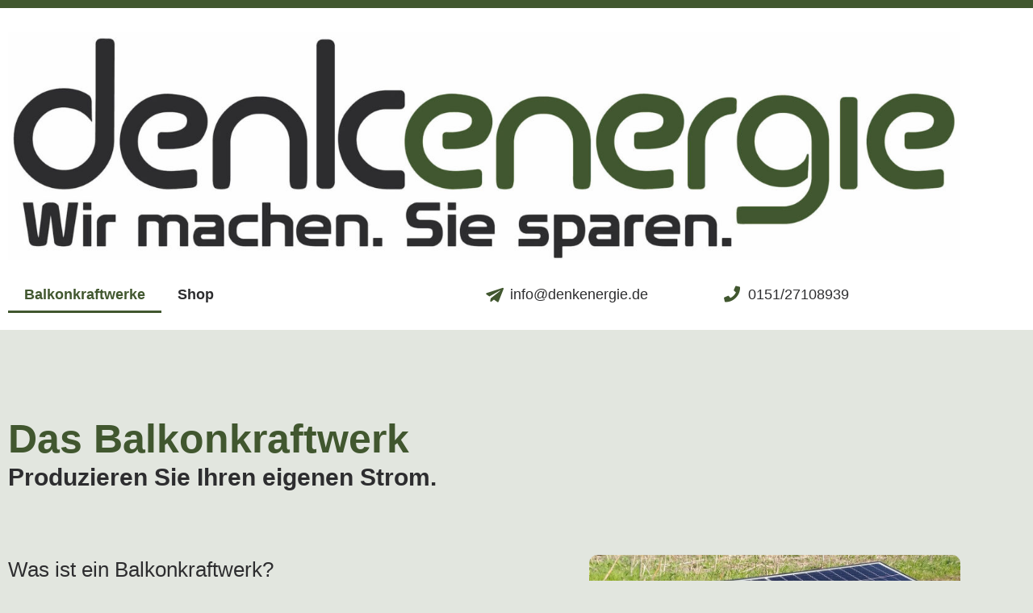

--- FILE ---
content_type: text/css
request_url: https://www.denkenergie.de/wp-content/uploads/elementor/css/post-164.css?ver=1768164599
body_size: 1011
content:
.elementor-164 .elementor-element.elementor-element-359a666e{margin-top:0px;margin-bottom:0px;padding:100px 0px 40px 0px;}.elementor-widget-heading .elementor-heading-title{font-family:var( --e-global-typography-primary-font-family ), Sans-serif;font-size:var( --e-global-typography-primary-font-size );font-weight:var( --e-global-typography-primary-font-weight );color:var( --e-global-color-primary );}.elementor-164 .elementor-element.elementor-element-034f72a > .elementor-widget-container{margin:0px 0px 0px 0px;}.elementor-164 .elementor-element.elementor-element-034f72a .elementor-heading-title{font-family:"Helvetica", Sans-serif;font-size:50px;font-weight:700;}.elementor-widget-text-editor{font-family:var( --e-global-typography-text-font-family ), Sans-serif;font-size:var( --e-global-typography-text-font-size );font-weight:var( --e-global-typography-text-font-weight );color:var( --e-global-color-text );}.elementor-widget-text-editor.elementor-drop-cap-view-stacked .elementor-drop-cap{background-color:var( --e-global-color-primary );}.elementor-widget-text-editor.elementor-drop-cap-view-framed .elementor-drop-cap, .elementor-widget-text-editor.elementor-drop-cap-view-default .elementor-drop-cap{color:var( --e-global-color-primary );border-color:var( --e-global-color-primary );}.elementor-164 .elementor-element.elementor-element-6181144 > .elementor-widget-container{margin:-20px 0px 0px 0px;}.elementor-164 .elementor-element.elementor-element-6181144{text-align:start;font-family:"Helvetica", Sans-serif;font-size:30px;font-weight:700;color:#2D2D2F;}.elementor-164 .elementor-element.elementor-element-17ed9be{margin-top:0px;margin-bottom:100px;}.elementor-164 .elementor-element.elementor-element-ab4dd23 > .elementor-element-populated{margin:0px 20px 0px 0px;--e-column-margin-right:20px;--e-column-margin-left:0px;}.elementor-164 .elementor-element.elementor-element-e6fea9c > .elementor-widget-container{margin:5px 0px 0px 0px;}.elementor-164 .elementor-element.elementor-element-e6fea9c .elementor-heading-title{font-family:"Helvetica", Sans-serif;font-size:26px;font-weight:500;color:var( --e-global-color-text );}.elementor-164 .elementor-element.elementor-element-6a17485 > .elementor-widget-container{margin:0px 0px 0px 0px;}.elementor-164 .elementor-element.elementor-element-6a17485{font-family:"Helvetica", Sans-serif;font-size:18px;font-weight:400;}.elementor-widget-divider{--divider-color:var( --e-global-color-secondary );}.elementor-widget-divider .elementor-divider__text{color:var( --e-global-color-secondary );font-family:var( --e-global-typography-secondary-font-family ), Sans-serif;font-weight:var( --e-global-typography-secondary-font-weight );}.elementor-widget-divider.elementor-view-stacked .elementor-icon{background-color:var( --e-global-color-secondary );}.elementor-widget-divider.elementor-view-framed .elementor-icon, .elementor-widget-divider.elementor-view-default .elementor-icon{color:var( --e-global-color-secondary );border-color:var( --e-global-color-secondary );}.elementor-widget-divider.elementor-view-framed .elementor-icon, .elementor-widget-divider.elementor-view-default .elementor-icon svg{fill:var( --e-global-color-secondary );}.elementor-164 .elementor-element.elementor-element-cd3b1dd{--divider-border-style:solid;--divider-color:var( --e-global-color-accent );--divider-border-width:1px;}.elementor-164 .elementor-element.elementor-element-cd3b1dd > .elementor-widget-container{margin:0px 0px 15px 0px;}.elementor-164 .elementor-element.elementor-element-cd3b1dd .elementor-divider-separator{width:11%;}.elementor-164 .elementor-element.elementor-element-cd3b1dd .elementor-divider{padding-block-start:10px;padding-block-end:10px;}.elementor-164 .elementor-element.elementor-element-5f606a9 > .elementor-widget-container{margin:5px 0px 0px 0px;}.elementor-164 .elementor-element.elementor-element-5f606a9 .elementor-heading-title{font-family:"Helvetica", Sans-serif;font-size:26px;font-weight:500;color:var( --e-global-color-text );}.elementor-164 .elementor-element.elementor-element-e0a35b5 > .elementor-widget-container{margin:0px 0px 0px 0px;}.elementor-164 .elementor-element.elementor-element-e0a35b5{font-family:"Helvetica", Sans-serif;font-size:18px;font-weight:400;}.elementor-164 .elementor-element.elementor-element-3857c23{--divider-border-style:solid;--divider-color:var( --e-global-color-accent );--divider-border-width:1px;}.elementor-164 .elementor-element.elementor-element-3857c23 > .elementor-widget-container{margin:0px 0px 15px 0px;}.elementor-164 .elementor-element.elementor-element-3857c23 .elementor-divider-separator{width:11%;}.elementor-164 .elementor-element.elementor-element-3857c23 .elementor-divider{padding-block-start:10px;padding-block-end:10px;}.elementor-164 .elementor-element.elementor-element-548a863 > .elementor-widget-container{margin:5px 0px 0px 0px;}.elementor-164 .elementor-element.elementor-element-548a863 .elementor-heading-title{font-family:"Helvetica", Sans-serif;font-size:26px;font-weight:500;color:var( --e-global-color-text );}.elementor-164 .elementor-element.elementor-element-be313a3 > .elementor-widget-container{margin:0px 0px 20px 0px;}.elementor-164 .elementor-element.elementor-element-be313a3{font-family:"Helvetica", Sans-serif;font-size:18px;font-weight:400;}.elementor-164 .elementor-element.elementor-element-4c10a5a{--divider-border-style:solid;--divider-color:var( --e-global-color-accent );--divider-border-width:1px;}.elementor-164 .elementor-element.elementor-element-4c10a5a > .elementor-widget-container{margin:0px 0px 15px 0px;}.elementor-164 .elementor-element.elementor-element-4c10a5a .elementor-divider-separator{width:11%;}.elementor-164 .elementor-element.elementor-element-4c10a5a .elementor-divider{padding-block-start:10px;padding-block-end:10px;}.elementor-164 .elementor-element.elementor-element-cc8f7ba > .elementor-widget-container{margin:5px 0px 0px 0px;}.elementor-164 .elementor-element.elementor-element-cc8f7ba .elementor-heading-title{font-family:"Helvetica", Sans-serif;font-size:26px;font-weight:500;color:var( --e-global-color-text );}.elementor-164 .elementor-element.elementor-element-08addd1 > .elementor-widget-container{margin:0px 0px 20px 0px;}.elementor-164 .elementor-element.elementor-element-08addd1{font-family:"Helvetica", Sans-serif;font-size:18px;font-weight:400;}.elementor-164 .elementor-element.elementor-element-b8d8f79{--divider-border-style:solid;--divider-color:var( --e-global-color-accent );--divider-border-width:1px;}.elementor-164 .elementor-element.elementor-element-b8d8f79 > .elementor-widget-container{margin:0px 0px 15px 0px;}.elementor-164 .elementor-element.elementor-element-b8d8f79 .elementor-divider-separator{width:11%;}.elementor-164 .elementor-element.elementor-element-b8d8f79 .elementor-divider{padding-block-start:10px;padding-block-end:10px;}.elementor-164 .elementor-element.elementor-element-5008293 > .elementor-widget-container{margin:5px 0px 0px 0px;}.elementor-164 .elementor-element.elementor-element-5008293 .elementor-heading-title{font-family:"Helvetica", Sans-serif;font-size:26px;font-weight:500;color:var( --e-global-color-text );}.elementor-164 .elementor-element.elementor-element-3817eb4 > .elementor-widget-container{margin:0px 0px 20px 0px;}.elementor-164 .elementor-element.elementor-element-3817eb4{font-family:"Helvetica", Sans-serif;font-size:18px;font-weight:400;}.elementor-164 .elementor-element.elementor-element-48a9fde{--divider-border-style:solid;--divider-color:var( --e-global-color-accent );--divider-border-width:1px;}.elementor-164 .elementor-element.elementor-element-48a9fde > .elementor-widget-container{margin:0px 0px 15px 0px;}.elementor-164 .elementor-element.elementor-element-48a9fde .elementor-divider-separator{width:11%;}.elementor-164 .elementor-element.elementor-element-48a9fde .elementor-divider{padding-block-start:10px;padding-block-end:10px;}.elementor-164 .elementor-element.elementor-element-8209d6d > .elementor-widget-container{margin:5px 0px 0px 0px;}.elementor-164 .elementor-element.elementor-element-8209d6d .elementor-heading-title{font-family:"Helvetica", Sans-serif;font-size:26px;font-weight:500;color:var( --e-global-color-text );}.elementor-164 .elementor-element.elementor-element-3d56909 > .elementor-widget-container{margin:0px 0px 20px 0px;}.elementor-164 .elementor-element.elementor-element-3d56909{font-family:"Helvetica", Sans-serif;font-size:18px;font-weight:400;}.elementor-widget-image .widget-image-caption{color:var( --e-global-color-text );font-family:var( --e-global-typography-text-font-family ), Sans-serif;font-size:var( --e-global-typography-text-font-size );font-weight:var( --e-global-typography-text-font-weight );}.elementor-164 .elementor-element.elementor-element-432b6e7 img{border-radius:10px 10px 10px 10px;}.elementor-164 .elementor-element.elementor-element-0840681 img{opacity:1;filter:brightness( 193% ) contrast( 101% ) saturate( 101% ) blur( 0px ) hue-rotate( 0deg );border-radius:10px 10px 10px 10px;}.elementor-164 .elementor-element.elementor-element-72c4aa4 img{border-radius:10px 10px 10px 10px;}:root{--page-title-display:none;}@media(min-width:768px){.elementor-164 .elementor-element.elementor-element-ab4dd23{width:60%;}.elementor-164 .elementor-element.elementor-element-d63bb0d{width:40%;}}@media(max-width:1024px){.elementor-widget-heading .elementor-heading-title{font-size:var( --e-global-typography-primary-font-size );}.elementor-widget-text-editor{font-size:var( --e-global-typography-text-font-size );}.elementor-widget-image .widget-image-caption{font-size:var( --e-global-typography-text-font-size );}}@media(max-width:767px){.elementor-164 .elementor-element.elementor-element-359a666e{padding:50px 20px 0px 20px;}.elementor-164 .elementor-element.elementor-element-157400fd > .elementor-element-populated{padding:0px 0px 0px 0px;}.elementor-widget-heading .elementor-heading-title{font-size:var( --e-global-typography-primary-font-size );}.elementor-164 .elementor-element.elementor-element-034f72a .elementor-heading-title{font-size:28px;}.elementor-widget-text-editor{font-size:var( --e-global-typography-text-font-size );}.elementor-164 .elementor-element.elementor-element-6181144{font-size:20px;}.elementor-164 .elementor-element.elementor-element-17ed9be{padding:0px 20px 0px 20px;}.elementor-164 .elementor-element.elementor-element-ab4dd23 > .elementor-element-populated{padding:0px 0px 0px 0px;}.elementor-164 .elementor-element.elementor-element-e6fea9c .elementor-heading-title{font-size:22px;}.elementor-164 .elementor-element.elementor-element-5f606a9 .elementor-heading-title{font-size:22px;}.elementor-164 .elementor-element.elementor-element-548a863 .elementor-heading-title{font-size:22px;}.elementor-164 .elementor-element.elementor-element-cc8f7ba .elementor-heading-title{font-size:22px;}.elementor-164 .elementor-element.elementor-element-5008293 .elementor-heading-title{font-size:22px;}.elementor-164 .elementor-element.elementor-element-8209d6d .elementor-heading-title{font-size:22px;}.elementor-164 .elementor-element.elementor-element-d63bb0d > .elementor-element-populated{padding:0px 0px 0px 0px;}.elementor-widget-image .widget-image-caption{font-size:var( --e-global-typography-text-font-size );}}

--- FILE ---
content_type: text/css
request_url: https://www.denkenergie.de/wp-content/uploads/elementor/css/post-29.css?ver=1768158094
body_size: 1338
content:
.elementor-29 .elementor-element.elementor-element-cc43f0a:not(.elementor-motion-effects-element-type-background), .elementor-29 .elementor-element.elementor-element-cc43f0a > .elementor-motion-effects-container > .elementor-motion-effects-layer{background-color:#FFFFFF;}.elementor-29 .elementor-element.elementor-element-cc43f0a{border-style:solid;border-width:10px 0px 0px 0px;border-color:var( --e-global-color-primary );transition:background 0.3s, border 0.3s, border-radius 0.3s, box-shadow 0.3s;margin-top:0px;margin-bottom:0px;padding:20px 0px 0px 0px;}.elementor-29 .elementor-element.elementor-element-cc43f0a > .elementor-background-overlay{transition:background 0.3s, border-radius 0.3s, opacity 0.3s;}.elementor-bc-flex-widget .elementor-29 .elementor-element.elementor-element-8ffbd3f.elementor-column .elementor-widget-wrap{align-items:center;}.elementor-29 .elementor-element.elementor-element-8ffbd3f.elementor-column.elementor-element[data-element_type="column"] > .elementor-widget-wrap.elementor-element-populated{align-content:center;align-items:center;}.elementor-29 .elementor-element.elementor-element-8ffbd3f.elementor-column > .elementor-widget-wrap{justify-content:flex-start;}.elementor-widget-image .widget-image-caption{color:var( --e-global-color-text );font-family:var( --e-global-typography-text-font-family ), Sans-serif;font-size:var( --e-global-typography-text-font-size );font-weight:var( --e-global-typography-text-font-weight );}.elementor-29 .elementor-element.elementor-element-3f03375:not(.elementor-motion-effects-element-type-background), .elementor-29 .elementor-element.elementor-element-3f03375 > .elementor-motion-effects-container > .elementor-motion-effects-layer{background-color:#FFFFFF;}.elementor-29 .elementor-element.elementor-element-3f03375{transition:background 0.3s, border 0.3s, border-radius 0.3s, box-shadow 0.3s;margin-top:0px;margin-bottom:0px;padding:0px 0px 0px 0px;}.elementor-29 .elementor-element.elementor-element-3f03375 > .elementor-background-overlay{transition:background 0.3s, border-radius 0.3s, opacity 0.3s;}.elementor-29 .elementor-element.elementor-element-5c053c8{margin-top:0px;margin-bottom:10px;}.elementor-29 .elementor-element.elementor-element-0b604d5 > .elementor-element-populated{padding:0px 0px 0px 0px;}.elementor-widget-nav-menu .elementor-nav-menu .elementor-item{font-family:var( --e-global-typography-primary-font-family ), Sans-serif;font-size:var( --e-global-typography-primary-font-size );font-weight:var( --e-global-typography-primary-font-weight );}.elementor-widget-nav-menu .elementor-nav-menu--main .elementor-item{color:var( --e-global-color-text );fill:var( --e-global-color-text );}.elementor-widget-nav-menu .elementor-nav-menu--main .elementor-item:hover,
					.elementor-widget-nav-menu .elementor-nav-menu--main .elementor-item.elementor-item-active,
					.elementor-widget-nav-menu .elementor-nav-menu--main .elementor-item.highlighted,
					.elementor-widget-nav-menu .elementor-nav-menu--main .elementor-item:focus{color:var( --e-global-color-accent );fill:var( --e-global-color-accent );}.elementor-widget-nav-menu .elementor-nav-menu--main:not(.e--pointer-framed) .elementor-item:before,
					.elementor-widget-nav-menu .elementor-nav-menu--main:not(.e--pointer-framed) .elementor-item:after{background-color:var( --e-global-color-accent );}.elementor-widget-nav-menu .e--pointer-framed .elementor-item:before,
					.elementor-widget-nav-menu .e--pointer-framed .elementor-item:after{border-color:var( --e-global-color-accent );}.elementor-widget-nav-menu{--e-nav-menu-divider-color:var( --e-global-color-text );}.elementor-widget-nav-menu .elementor-nav-menu--dropdown .elementor-item, .elementor-widget-nav-menu .elementor-nav-menu--dropdown  .elementor-sub-item{font-family:var( --e-global-typography-accent-font-family ), Sans-serif;font-weight:var( --e-global-typography-accent-font-weight );}.elementor-29 .elementor-element.elementor-element-defb451 > .elementor-widget-container{margin:0px 0px 0px 0px;padding:0px 0px 0px 0px;}.elementor-29 .elementor-element.elementor-element-defb451 .elementor-nav-menu .elementor-item{font-family:"Helvetica", Sans-serif;font-size:18px;font-weight:700;word-spacing:0px;}.elementor-29 .elementor-element.elementor-element-defb451 .elementor-nav-menu--main .elementor-item{color:var( --e-global-color-text );fill:var( --e-global-color-text );}.elementor-29 .elementor-element.elementor-element-defb451 .elementor-nav-menu--main .elementor-item:hover,
					.elementor-29 .elementor-element.elementor-element-defb451 .elementor-nav-menu--main .elementor-item.elementor-item-active,
					.elementor-29 .elementor-element.elementor-element-defb451 .elementor-nav-menu--main .elementor-item.highlighted,
					.elementor-29 .elementor-element.elementor-element-defb451 .elementor-nav-menu--main .elementor-item:focus{color:var( --e-global-color-primary );fill:var( --e-global-color-primary );}.elementor-29 .elementor-element.elementor-element-defb451 .elementor-nav-menu--main:not(.e--pointer-framed) .elementor-item:before,
					.elementor-29 .elementor-element.elementor-element-defb451 .elementor-nav-menu--main:not(.e--pointer-framed) .elementor-item:after{background-color:var( --e-global-color-primary );}.elementor-29 .elementor-element.elementor-element-defb451 .e--pointer-framed .elementor-item:before,
					.elementor-29 .elementor-element.elementor-element-defb451 .e--pointer-framed .elementor-item:after{border-color:var( --e-global-color-primary );}.elementor-bc-flex-widget .elementor-29 .elementor-element.elementor-element-5b96631.elementor-column .elementor-widget-wrap{align-items:center;}.elementor-29 .elementor-element.elementor-element-5b96631.elementor-column.elementor-element[data-element_type="column"] > .elementor-widget-wrap.elementor-element-populated{align-content:center;align-items:center;}.elementor-29 .elementor-element.elementor-element-5b96631.elementor-column > .elementor-widget-wrap{justify-content:flex-end;}.elementor-widget-icon-box.elementor-view-stacked .elementor-icon{background-color:var( --e-global-color-primary );}.elementor-widget-icon-box.elementor-view-framed .elementor-icon, .elementor-widget-icon-box.elementor-view-default .elementor-icon{fill:var( --e-global-color-primary );color:var( --e-global-color-primary );border-color:var( --e-global-color-primary );}.elementor-widget-icon-box .elementor-icon-box-title, .elementor-widget-icon-box .elementor-icon-box-title a{font-family:var( --e-global-typography-primary-font-family ), Sans-serif;font-size:var( --e-global-typography-primary-font-size );font-weight:var( --e-global-typography-primary-font-weight );}.elementor-widget-icon-box .elementor-icon-box-title{color:var( --e-global-color-primary );}.elementor-widget-icon-box:has(:hover) .elementor-icon-box-title,
					 .elementor-widget-icon-box:has(:focus) .elementor-icon-box-title{color:var( --e-global-color-primary );}.elementor-widget-icon-box .elementor-icon-box-description{font-family:var( --e-global-typography-text-font-family ), Sans-serif;font-size:var( --e-global-typography-text-font-size );font-weight:var( --e-global-typography-text-font-weight );color:var( --e-global-color-text );}.elementor-29 .elementor-element.elementor-element-629a1dc .elementor-icon-box-wrapper{align-items:center;gap:10px;}.elementor-29 .elementor-element.elementor-element-629a1dc .elementor-icon-box-title{margin-block-end:0px;}.elementor-29 .elementor-element.elementor-element-629a1dc .elementor-icon{font-size:20px;}.elementor-29 .elementor-element.elementor-element-629a1dc .elementor-icon i{transform:rotate(12deg);}.elementor-29 .elementor-element.elementor-element-629a1dc .elementor-icon-box-title, .elementor-29 .elementor-element.elementor-element-629a1dc .elementor-icon-box-title a{font-family:"Helvetica", Sans-serif;font-size:18px;font-weight:400;}.elementor-29 .elementor-element.elementor-element-629a1dc .elementor-icon-box-description{font-family:"Helvetica", Sans-serif;font-size:18px;font-weight:500;color:#2D2D2F;}.elementor-bc-flex-widget .elementor-29 .elementor-element.elementor-element-0d920a6.elementor-column .elementor-widget-wrap{align-items:center;}.elementor-29 .elementor-element.elementor-element-0d920a6.elementor-column.elementor-element[data-element_type="column"] > .elementor-widget-wrap.elementor-element-populated{align-content:center;align-items:center;}.elementor-29 .elementor-element.elementor-element-0d920a6.elementor-column > .elementor-widget-wrap{justify-content:flex-end;}.elementor-29 .elementor-element.elementor-element-4ffef84 .elementor-icon-box-wrapper{align-items:center;gap:12px;}.elementor-29 .elementor-element.elementor-element-4ffef84 .elementor-icon{font-size:20px;}.elementor-29 .elementor-element.elementor-element-4ffef84 .elementor-icon-box-title, .elementor-29 .elementor-element.elementor-element-4ffef84 .elementor-icon-box-title a{font-family:"Helvetica", Sans-serif;font-size:18px;font-weight:400;}.elementor-29 .elementor-element.elementor-element-4ffef84 .elementor-icon-box-description{font-family:"Helvetica", Sans-serif;font-size:18px;font-weight:500;color:#2D2D2F;}.elementor-theme-builder-content-area{height:400px;}.elementor-location-header:before, .elementor-location-footer:before{content:"";display:table;clear:both;}@media(max-width:1024px){.elementor-widget-image .widget-image-caption{font-size:var( --e-global-typography-text-font-size );}.elementor-widget-nav-menu .elementor-nav-menu .elementor-item{font-size:var( --e-global-typography-primary-font-size );}.elementor-widget-icon-box .elementor-icon-box-title, .elementor-widget-icon-box .elementor-icon-box-title a{font-size:var( --e-global-typography-primary-font-size );}.elementor-widget-icon-box .elementor-icon-box-description{font-size:var( --e-global-typography-text-font-size );}.elementor-29 .elementor-element.elementor-element-629a1dc .elementor-icon-box-wrapper{gap:10px;}}@media(max-width:767px){.elementor-widget-image .widget-image-caption{font-size:var( --e-global-typography-text-font-size );}.elementor-widget-nav-menu .elementor-nav-menu .elementor-item{font-size:var( --e-global-typography-primary-font-size );}.elementor-29 .elementor-element.elementor-element-defb451 > .elementor-widget-container{margin:0px 0px 5px -10px;}.elementor-29 .elementor-element.elementor-element-defb451 .elementor-nav-menu .elementor-item{font-size:14px;}.elementor-29 .elementor-element.elementor-element-defb451 .e--pointer-framed .elementor-item:before{border-width:0px;}.elementor-29 .elementor-element.elementor-element-defb451 .e--pointer-framed.e--animation-draw .elementor-item:before{border-width:0 0 0px 0px;}.elementor-29 .elementor-element.elementor-element-defb451 .e--pointer-framed.e--animation-draw .elementor-item:after{border-width:0px 0px 0 0;}.elementor-29 .elementor-element.elementor-element-defb451 .e--pointer-framed.e--animation-corners .elementor-item:before{border-width:0px 0 0 0px;}.elementor-29 .elementor-element.elementor-element-defb451 .e--pointer-framed.e--animation-corners .elementor-item:after{border-width:0 0px 0px 0;}.elementor-29 .elementor-element.elementor-element-defb451 .e--pointer-underline .elementor-item:after,
					 .elementor-29 .elementor-element.elementor-element-defb451 .e--pointer-overline .elementor-item:before,
					 .elementor-29 .elementor-element.elementor-element-defb451 .e--pointer-double-line .elementor-item:before,
					 .elementor-29 .elementor-element.elementor-element-defb451 .e--pointer-double-line .elementor-item:after{height:0px;}.elementor-widget-icon-box .elementor-icon-box-title, .elementor-widget-icon-box .elementor-icon-box-title a{font-size:var( --e-global-typography-primary-font-size );}.elementor-widget-icon-box .elementor-icon-box-description{font-size:var( --e-global-typography-text-font-size );}.elementor-29 .elementor-element.elementor-element-629a1dc > .elementor-widget-container{margin:0px 0px 0px 0px;padding:0px 0px 0px 0px;}.elementor-29 .elementor-element.elementor-element-629a1dc .elementor-icon-box-wrapper{text-align:start;gap:0px;}.elementor-29 .elementor-element.elementor-element-629a1dc .elementor-icon-box-title{margin-block-end:0px;}.elementor-29 .elementor-element.elementor-element-629a1dc .elementor-icon{font-size:16px;}.elementor-29 .elementor-element.elementor-element-629a1dc .elementor-icon-box-description{font-size:14px;}.elementor-29 .elementor-element.elementor-element-4ffef84 > .elementor-widget-container{margin:-15px 0px 0px 0px;}.elementor-29 .elementor-element.elementor-element-4ffef84 .elementor-icon-box-wrapper{text-align:start;gap:0px;}.elementor-29 .elementor-element.elementor-element-4ffef84 .elementor-icon{font-size:16px;}.elementor-29 .elementor-element.elementor-element-4ffef84 .elementor-icon-box-description{font-size:14px;}}@media(min-width:768px){.elementor-29 .elementor-element.elementor-element-e7805c0{width:100%;}.elementor-29 .elementor-element.elementor-element-0b604d5{width:49.333%;}.elementor-29 .elementor-element.elementor-element-5b96631{width:25%;}.elementor-29 .elementor-element.elementor-element-0d920a6{width:25%;}}@media(max-width:1024px) and (min-width:768px){.elementor-29 .elementor-element.elementor-element-0b604d5{width:100%;}.elementor-29 .elementor-element.elementor-element-5b96631{width:100%;}}/* Start custom CSS for icon-box, class: .elementor-element-629a1dc */@media (max-width: 767px) {
.elementor-widget-icon-box.elementor-widget-icon-box .elementor-icon-box-icon {
    margin-right: 12px!important;
}
}/* End custom CSS */

--- FILE ---
content_type: text/css
request_url: https://www.denkenergie.de/wp-content/uploads/elementor/css/post-38.css?ver=1768158094
body_size: 1299
content:
.elementor-38 .elementor-element.elementor-element-67f7f9dd:not(.elementor-motion-effects-element-type-background), .elementor-38 .elementor-element.elementor-element-67f7f9dd > .elementor-motion-effects-container > .elementor-motion-effects-layer{background-color:var( --e-global-color-text );}.elementor-38 .elementor-element.elementor-element-67f7f9dd{transition:background 0.3s, border 0.3s, border-radius 0.3s, box-shadow 0.3s;padding:50px 0px 0px 0px;}.elementor-38 .elementor-element.elementor-element-67f7f9dd > .elementor-background-overlay{transition:background 0.3s, border-radius 0.3s, opacity 0.3s;}.elementor-38 .elementor-element.elementor-element-3d7ca572{margin-top:0px;margin-bottom:0px;padding:0px 0px 0px 0px;}.elementor-38 .elementor-element.elementor-element-fe141a4 > .elementor-element-populated{padding:0px 0px 0px 0px;}.elementor-widget-heading .elementor-heading-title{font-family:var( --e-global-typography-primary-font-family ), Sans-serif;font-size:var( --e-global-typography-primary-font-size );font-weight:var( --e-global-typography-primary-font-weight );color:var( --e-global-color-primary );}.elementor-38 .elementor-element.elementor-element-e95e028 .elementor-heading-title{font-family:"Helvetica", Sans-serif;font-size:18px;font-weight:500;color:var( --e-global-color-secondary );}.elementor-widget-text-editor{font-family:var( --e-global-typography-text-font-family ), Sans-serif;font-size:var( --e-global-typography-text-font-size );font-weight:var( --e-global-typography-text-font-weight );color:var( --e-global-color-text );}.elementor-widget-text-editor.elementor-drop-cap-view-stacked .elementor-drop-cap{background-color:var( --e-global-color-primary );}.elementor-widget-text-editor.elementor-drop-cap-view-framed .elementor-drop-cap, .elementor-widget-text-editor.elementor-drop-cap-view-default .elementor-drop-cap{color:var( --e-global-color-primary );border-color:var( --e-global-color-primary );}.elementor-38 .elementor-element.elementor-element-bb0d387{font-family:"Helvetica", Sans-serif;font-size:16px;font-weight:300;color:var( --e-global-color-secondary );}.elementor-38 .elementor-element.elementor-element-2c5ea8f8 > .elementor-element-populated{margin:0px 0px 0px 0px;--e-column-margin-right:0px;--e-column-margin-left:0px;padding:0px 0px 0px 0px;}.elementor-38 .elementor-element.elementor-element-d67b82f .elementor-heading-title{font-family:"Helvetica", Sans-serif;font-size:18px;font-weight:500;color:#ffffff;}.elementor-38 .elementor-element.elementor-element-80b2b7d{font-family:"Helvetica", Sans-serif;font-size:16px;font-weight:300;color:var( --e-global-color-secondary );}.elementor-38 .elementor-element.elementor-element-3f1aa44 > .elementor-element-populated{margin:0px 0px 0px 0px;--e-column-margin-right:0px;--e-column-margin-left:0px;padding:0px 0px 0px 0px;}.elementor-38 .elementor-element.elementor-element-aba7389 .elementor-heading-title{font-family:"Helvetica", Sans-serif;font-size:18px;font-weight:500;color:#ffffff;}.elementor-widget-nav-menu .elementor-nav-menu .elementor-item{font-family:var( --e-global-typography-primary-font-family ), Sans-serif;font-size:var( --e-global-typography-primary-font-size );font-weight:var( --e-global-typography-primary-font-weight );}.elementor-widget-nav-menu .elementor-nav-menu--main .elementor-item{color:var( --e-global-color-text );fill:var( --e-global-color-text );}.elementor-widget-nav-menu .elementor-nav-menu--main .elementor-item:hover,
					.elementor-widget-nav-menu .elementor-nav-menu--main .elementor-item.elementor-item-active,
					.elementor-widget-nav-menu .elementor-nav-menu--main .elementor-item.highlighted,
					.elementor-widget-nav-menu .elementor-nav-menu--main .elementor-item:focus{color:var( --e-global-color-accent );fill:var( --e-global-color-accent );}.elementor-widget-nav-menu .elementor-nav-menu--main:not(.e--pointer-framed) .elementor-item:before,
					.elementor-widget-nav-menu .elementor-nav-menu--main:not(.e--pointer-framed) .elementor-item:after{background-color:var( --e-global-color-accent );}.elementor-widget-nav-menu .e--pointer-framed .elementor-item:before,
					.elementor-widget-nav-menu .e--pointer-framed .elementor-item:after{border-color:var( --e-global-color-accent );}.elementor-widget-nav-menu{--e-nav-menu-divider-color:var( --e-global-color-text );}.elementor-widget-nav-menu .elementor-nav-menu--dropdown .elementor-item, .elementor-widget-nav-menu .elementor-nav-menu--dropdown  .elementor-sub-item{font-family:var( --e-global-typography-accent-font-family ), Sans-serif;font-weight:var( --e-global-typography-accent-font-weight );}.elementor-38 .elementor-element.elementor-element-cfb1d58 .elementor-nav-menu .elementor-item{font-family:"Helvetica", Sans-serif;font-size:16px;font-weight:300;}.elementor-38 .elementor-element.elementor-element-cfb1d58 .elementor-nav-menu--main .elementor-item{color:#E2E6DF;fill:#E2E6DF;padding-left:0px;padding-right:0px;padding-top:3px;padding-bottom:3px;}.elementor-38 .elementor-element.elementor-element-cfb1d58{--e-nav-menu-horizontal-menu-item-margin:calc( 0px / 2 );}.elementor-38 .elementor-element.elementor-element-cfb1d58 .elementor-nav-menu--main:not(.elementor-nav-menu--layout-horizontal) .elementor-nav-menu > li:not(:last-child){margin-bottom:0px;}.elementor-38 .elementor-element.elementor-element-4308a365 > .elementor-container > .elementor-column > .elementor-widget-wrap{align-content:center;align-items:center;}.elementor-38 .elementor-element.elementor-element-4308a365{border-style:solid;border-width:1px 0px 0px 0px;border-color:rgba(255,255,255,0.25);margin-top:40px;margin-bottom:0px;padding:10px 0px 0px 0px;}.elementor-38 .elementor-element.elementor-element-1db91996 > .elementor-element-populated{margin:0px 0px 0px 0px;--e-column-margin-right:0px;--e-column-margin-left:0px;padding:0px 0px 0px 0px;}.elementor-38 .elementor-element.elementor-element-33c53fc .elementor-nav-menu .elementor-item{font-family:"Helvetica", Sans-serif;font-size:14px;font-weight:400;}.elementor-38 .elementor-element.elementor-element-33c53fc .elementor-nav-menu--main .elementor-item{color:var( --e-global-color-accent );fill:var( --e-global-color-accent );padding-left:0px;padding-right:0px;padding-top:0px;padding-bottom:0px;}.elementor-38 .elementor-element.elementor-element-33c53fc .e--pointer-framed .elementor-item:before{border-width:1px;}.elementor-38 .elementor-element.elementor-element-33c53fc .e--pointer-framed.e--animation-draw .elementor-item:before{border-width:0 0 1px 1px;}.elementor-38 .elementor-element.elementor-element-33c53fc .e--pointer-framed.e--animation-draw .elementor-item:after{border-width:1px 1px 0 0;}.elementor-38 .elementor-element.elementor-element-33c53fc .e--pointer-framed.e--animation-corners .elementor-item:before{border-width:1px 0 0 1px;}.elementor-38 .elementor-element.elementor-element-33c53fc .e--pointer-framed.e--animation-corners .elementor-item:after{border-width:0 1px 1px 0;}.elementor-38 .elementor-element.elementor-element-33c53fc .e--pointer-underline .elementor-item:after,
					 .elementor-38 .elementor-element.elementor-element-33c53fc .e--pointer-overline .elementor-item:before,
					 .elementor-38 .elementor-element.elementor-element-33c53fc .e--pointer-double-line .elementor-item:before,
					 .elementor-38 .elementor-element.elementor-element-33c53fc .e--pointer-double-line .elementor-item:after{height:1px;}.elementor-38 .elementor-element.elementor-element-33c53fc{--e-nav-menu-horizontal-menu-item-margin:calc( 20px / 2 );}.elementor-38 .elementor-element.elementor-element-33c53fc .elementor-nav-menu--main:not(.elementor-nav-menu--layout-horizontal) .elementor-nav-menu > li:not(:last-child){margin-bottom:20px;}.elementor-38 .elementor-element.elementor-element-5e7bfab4{text-align:end;}.elementor-38 .elementor-element.elementor-element-5e7bfab4 .elementor-heading-title{font-family:"Helvetica", Sans-serif;font-size:14px;font-weight:400;color:rgba(255,255,255,0.39);}.elementor-theme-builder-content-area{height:400px;}.elementor-location-header:before, .elementor-location-footer:before{content:"";display:table;clear:both;}@media(max-width:1024px){.elementor-38 .elementor-element.elementor-element-67f7f9dd{padding:30px 10px 10px 10px;}.elementor-widget-heading .elementor-heading-title{font-size:var( --e-global-typography-primary-font-size );}.elementor-widget-text-editor{font-size:var( --e-global-typography-text-font-size );}.elementor-38 .elementor-element.elementor-element-3f1aa44 > .elementor-element-populated{margin:20px 0px 0px 0px;--e-column-margin-right:0px;--e-column-margin-left:0px;}.elementor-widget-nav-menu .elementor-nav-menu .elementor-item{font-size:var( --e-global-typography-primary-font-size );}.elementor-38 .elementor-element.elementor-element-51ac9d71 > .elementor-element-populated{padding:10px 0px 0px 0px;}.elementor-38 .elementor-element.elementor-element-5e7bfab4{text-align:start;}.elementor-38 .elementor-element.elementor-element-5e7bfab4 .elementor-heading-title{font-size:14px;}}@media(max-width:767px){.elementor-38 .elementor-element.elementor-element-67f7f9dd{padding:20px 20px 20px 20px;}.elementor-38 .elementor-element.elementor-element-700a1216 > .elementor-element-populated{padding:0px 0px 0px 0px;}.elementor-38 .elementor-element.elementor-element-fe141a4{width:100%;}.elementor-bc-flex-widget .elementor-38 .elementor-element.elementor-element-fe141a4.elementor-column .elementor-widget-wrap{align-items:flex-start;}.elementor-38 .elementor-element.elementor-element-fe141a4.elementor-column.elementor-element[data-element_type="column"] > .elementor-widget-wrap.elementor-element-populated{align-content:flex-start;align-items:flex-start;}.elementor-widget-heading .elementor-heading-title{font-size:var( --e-global-typography-primary-font-size );}.elementor-38 .elementor-element.elementor-element-e95e028 .elementor-heading-title{font-size:16px;}.elementor-widget-text-editor{font-size:var( --e-global-typography-text-font-size );}.elementor-38 .elementor-element.elementor-element-bb0d387{font-size:14px;}.elementor-38 .elementor-element.elementor-element-2c5ea8f8{width:100%;}.elementor-bc-flex-widget .elementor-38 .elementor-element.elementor-element-2c5ea8f8.elementor-column .elementor-widget-wrap{align-items:flex-start;}.elementor-38 .elementor-element.elementor-element-2c5ea8f8.elementor-column.elementor-element[data-element_type="column"] > .elementor-widget-wrap.elementor-element-populated{align-content:flex-start;align-items:flex-start;}.elementor-38 .elementor-element.elementor-element-2c5ea8f8 > .elementor-element-populated{margin:20px 0px 0px 0px;--e-column-margin-right:0px;--e-column-margin-left:0px;}.elementor-38 .elementor-element.elementor-element-d67b82f .elementor-heading-title{font-size:16px;}.elementor-38 .elementor-element.elementor-element-80b2b7d{font-size:14px;}.elementor-38 .elementor-element.elementor-element-3f1aa44{width:100%;}.elementor-bc-flex-widget .elementor-38 .elementor-element.elementor-element-3f1aa44.elementor-column .elementor-widget-wrap{align-items:flex-start;}.elementor-38 .elementor-element.elementor-element-3f1aa44.elementor-column.elementor-element[data-element_type="column"] > .elementor-widget-wrap.elementor-element-populated{align-content:flex-start;align-items:flex-start;}.elementor-38 .elementor-element.elementor-element-3f1aa44 > .elementor-element-populated{margin:20px 0px 0px 0px;--e-column-margin-right:0px;--e-column-margin-left:0px;}.elementor-38 .elementor-element.elementor-element-aba7389 .elementor-heading-title{font-size:16px;}.elementor-widget-nav-menu .elementor-nav-menu .elementor-item{font-size:var( --e-global-typography-primary-font-size );}.elementor-38 .elementor-element.elementor-element-4308a365{margin-top:0px;margin-bottom:0px;}.elementor-38 .elementor-element.elementor-element-5e7bfab4{text-align:start;}.elementor-38 .elementor-element.elementor-element-5e7bfab4 .elementor-heading-title{line-height:18px;}}@media(min-width:768px){.elementor-38 .elementor-element.elementor-element-fe141a4{width:38.587%;}.elementor-38 .elementor-element.elementor-element-2c5ea8f8{width:29.836%;}.elementor-38 .elementor-element.elementor-element-3f1aa44{width:31.215%;}}@media(max-width:1024px) and (min-width:768px){.elementor-38 .elementor-element.elementor-element-fe141a4{width:50%;}.elementor-38 .elementor-element.elementor-element-2c5ea8f8{width:50%;}.elementor-38 .elementor-element.elementor-element-3f1aa44{width:100%;}.elementor-38 .elementor-element.elementor-element-1db91996{width:100%;}.elementor-38 .elementor-element.elementor-element-51ac9d71{width:100%;}}